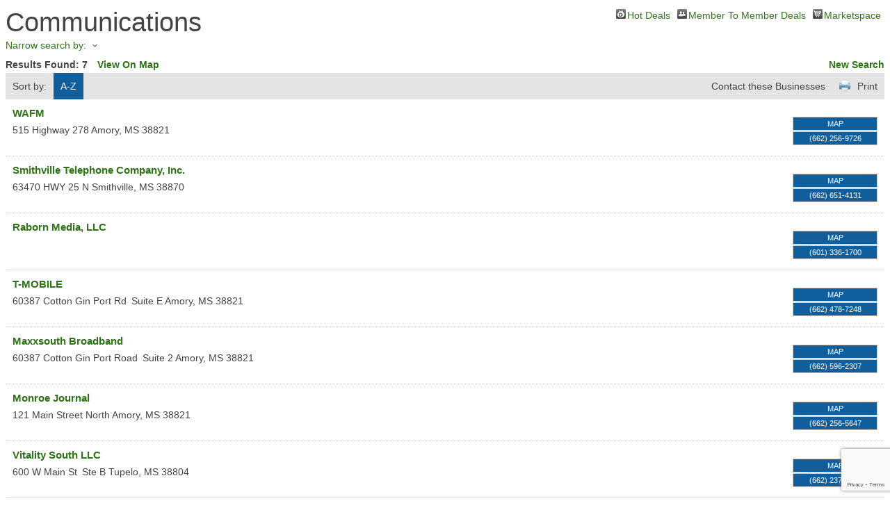

--- FILE ---
content_type: text/html; charset=utf-8
request_url: https://www.google.com/recaptcha/enterprise/anchor?ar=1&k=6LfI_T8rAAAAAMkWHrLP_GfSf3tLy9tKa839wcWa&co=aHR0cHM6Ly9tZW1iZXJzLmdvbW9ucm9lLm9yZzo0NDM.&hl=en&v=PoyoqOPhxBO7pBk68S4YbpHZ&size=invisible&anchor-ms=20000&execute-ms=30000&cb=djm7c0l2s871
body_size: 48834
content:
<!DOCTYPE HTML><html dir="ltr" lang="en"><head><meta http-equiv="Content-Type" content="text/html; charset=UTF-8">
<meta http-equiv="X-UA-Compatible" content="IE=edge">
<title>reCAPTCHA</title>
<style type="text/css">
/* cyrillic-ext */
@font-face {
  font-family: 'Roboto';
  font-style: normal;
  font-weight: 400;
  font-stretch: 100%;
  src: url(//fonts.gstatic.com/s/roboto/v48/KFO7CnqEu92Fr1ME7kSn66aGLdTylUAMa3GUBHMdazTgWw.woff2) format('woff2');
  unicode-range: U+0460-052F, U+1C80-1C8A, U+20B4, U+2DE0-2DFF, U+A640-A69F, U+FE2E-FE2F;
}
/* cyrillic */
@font-face {
  font-family: 'Roboto';
  font-style: normal;
  font-weight: 400;
  font-stretch: 100%;
  src: url(//fonts.gstatic.com/s/roboto/v48/KFO7CnqEu92Fr1ME7kSn66aGLdTylUAMa3iUBHMdazTgWw.woff2) format('woff2');
  unicode-range: U+0301, U+0400-045F, U+0490-0491, U+04B0-04B1, U+2116;
}
/* greek-ext */
@font-face {
  font-family: 'Roboto';
  font-style: normal;
  font-weight: 400;
  font-stretch: 100%;
  src: url(//fonts.gstatic.com/s/roboto/v48/KFO7CnqEu92Fr1ME7kSn66aGLdTylUAMa3CUBHMdazTgWw.woff2) format('woff2');
  unicode-range: U+1F00-1FFF;
}
/* greek */
@font-face {
  font-family: 'Roboto';
  font-style: normal;
  font-weight: 400;
  font-stretch: 100%;
  src: url(//fonts.gstatic.com/s/roboto/v48/KFO7CnqEu92Fr1ME7kSn66aGLdTylUAMa3-UBHMdazTgWw.woff2) format('woff2');
  unicode-range: U+0370-0377, U+037A-037F, U+0384-038A, U+038C, U+038E-03A1, U+03A3-03FF;
}
/* math */
@font-face {
  font-family: 'Roboto';
  font-style: normal;
  font-weight: 400;
  font-stretch: 100%;
  src: url(//fonts.gstatic.com/s/roboto/v48/KFO7CnqEu92Fr1ME7kSn66aGLdTylUAMawCUBHMdazTgWw.woff2) format('woff2');
  unicode-range: U+0302-0303, U+0305, U+0307-0308, U+0310, U+0312, U+0315, U+031A, U+0326-0327, U+032C, U+032F-0330, U+0332-0333, U+0338, U+033A, U+0346, U+034D, U+0391-03A1, U+03A3-03A9, U+03B1-03C9, U+03D1, U+03D5-03D6, U+03F0-03F1, U+03F4-03F5, U+2016-2017, U+2034-2038, U+203C, U+2040, U+2043, U+2047, U+2050, U+2057, U+205F, U+2070-2071, U+2074-208E, U+2090-209C, U+20D0-20DC, U+20E1, U+20E5-20EF, U+2100-2112, U+2114-2115, U+2117-2121, U+2123-214F, U+2190, U+2192, U+2194-21AE, U+21B0-21E5, U+21F1-21F2, U+21F4-2211, U+2213-2214, U+2216-22FF, U+2308-230B, U+2310, U+2319, U+231C-2321, U+2336-237A, U+237C, U+2395, U+239B-23B7, U+23D0, U+23DC-23E1, U+2474-2475, U+25AF, U+25B3, U+25B7, U+25BD, U+25C1, U+25CA, U+25CC, U+25FB, U+266D-266F, U+27C0-27FF, U+2900-2AFF, U+2B0E-2B11, U+2B30-2B4C, U+2BFE, U+3030, U+FF5B, U+FF5D, U+1D400-1D7FF, U+1EE00-1EEFF;
}
/* symbols */
@font-face {
  font-family: 'Roboto';
  font-style: normal;
  font-weight: 400;
  font-stretch: 100%;
  src: url(//fonts.gstatic.com/s/roboto/v48/KFO7CnqEu92Fr1ME7kSn66aGLdTylUAMaxKUBHMdazTgWw.woff2) format('woff2');
  unicode-range: U+0001-000C, U+000E-001F, U+007F-009F, U+20DD-20E0, U+20E2-20E4, U+2150-218F, U+2190, U+2192, U+2194-2199, U+21AF, U+21E6-21F0, U+21F3, U+2218-2219, U+2299, U+22C4-22C6, U+2300-243F, U+2440-244A, U+2460-24FF, U+25A0-27BF, U+2800-28FF, U+2921-2922, U+2981, U+29BF, U+29EB, U+2B00-2BFF, U+4DC0-4DFF, U+FFF9-FFFB, U+10140-1018E, U+10190-1019C, U+101A0, U+101D0-101FD, U+102E0-102FB, U+10E60-10E7E, U+1D2C0-1D2D3, U+1D2E0-1D37F, U+1F000-1F0FF, U+1F100-1F1AD, U+1F1E6-1F1FF, U+1F30D-1F30F, U+1F315, U+1F31C, U+1F31E, U+1F320-1F32C, U+1F336, U+1F378, U+1F37D, U+1F382, U+1F393-1F39F, U+1F3A7-1F3A8, U+1F3AC-1F3AF, U+1F3C2, U+1F3C4-1F3C6, U+1F3CA-1F3CE, U+1F3D4-1F3E0, U+1F3ED, U+1F3F1-1F3F3, U+1F3F5-1F3F7, U+1F408, U+1F415, U+1F41F, U+1F426, U+1F43F, U+1F441-1F442, U+1F444, U+1F446-1F449, U+1F44C-1F44E, U+1F453, U+1F46A, U+1F47D, U+1F4A3, U+1F4B0, U+1F4B3, U+1F4B9, U+1F4BB, U+1F4BF, U+1F4C8-1F4CB, U+1F4D6, U+1F4DA, U+1F4DF, U+1F4E3-1F4E6, U+1F4EA-1F4ED, U+1F4F7, U+1F4F9-1F4FB, U+1F4FD-1F4FE, U+1F503, U+1F507-1F50B, U+1F50D, U+1F512-1F513, U+1F53E-1F54A, U+1F54F-1F5FA, U+1F610, U+1F650-1F67F, U+1F687, U+1F68D, U+1F691, U+1F694, U+1F698, U+1F6AD, U+1F6B2, U+1F6B9-1F6BA, U+1F6BC, U+1F6C6-1F6CF, U+1F6D3-1F6D7, U+1F6E0-1F6EA, U+1F6F0-1F6F3, U+1F6F7-1F6FC, U+1F700-1F7FF, U+1F800-1F80B, U+1F810-1F847, U+1F850-1F859, U+1F860-1F887, U+1F890-1F8AD, U+1F8B0-1F8BB, U+1F8C0-1F8C1, U+1F900-1F90B, U+1F93B, U+1F946, U+1F984, U+1F996, U+1F9E9, U+1FA00-1FA6F, U+1FA70-1FA7C, U+1FA80-1FA89, U+1FA8F-1FAC6, U+1FACE-1FADC, U+1FADF-1FAE9, U+1FAF0-1FAF8, U+1FB00-1FBFF;
}
/* vietnamese */
@font-face {
  font-family: 'Roboto';
  font-style: normal;
  font-weight: 400;
  font-stretch: 100%;
  src: url(//fonts.gstatic.com/s/roboto/v48/KFO7CnqEu92Fr1ME7kSn66aGLdTylUAMa3OUBHMdazTgWw.woff2) format('woff2');
  unicode-range: U+0102-0103, U+0110-0111, U+0128-0129, U+0168-0169, U+01A0-01A1, U+01AF-01B0, U+0300-0301, U+0303-0304, U+0308-0309, U+0323, U+0329, U+1EA0-1EF9, U+20AB;
}
/* latin-ext */
@font-face {
  font-family: 'Roboto';
  font-style: normal;
  font-weight: 400;
  font-stretch: 100%;
  src: url(//fonts.gstatic.com/s/roboto/v48/KFO7CnqEu92Fr1ME7kSn66aGLdTylUAMa3KUBHMdazTgWw.woff2) format('woff2');
  unicode-range: U+0100-02BA, U+02BD-02C5, U+02C7-02CC, U+02CE-02D7, U+02DD-02FF, U+0304, U+0308, U+0329, U+1D00-1DBF, U+1E00-1E9F, U+1EF2-1EFF, U+2020, U+20A0-20AB, U+20AD-20C0, U+2113, U+2C60-2C7F, U+A720-A7FF;
}
/* latin */
@font-face {
  font-family: 'Roboto';
  font-style: normal;
  font-weight: 400;
  font-stretch: 100%;
  src: url(//fonts.gstatic.com/s/roboto/v48/KFO7CnqEu92Fr1ME7kSn66aGLdTylUAMa3yUBHMdazQ.woff2) format('woff2');
  unicode-range: U+0000-00FF, U+0131, U+0152-0153, U+02BB-02BC, U+02C6, U+02DA, U+02DC, U+0304, U+0308, U+0329, U+2000-206F, U+20AC, U+2122, U+2191, U+2193, U+2212, U+2215, U+FEFF, U+FFFD;
}
/* cyrillic-ext */
@font-face {
  font-family: 'Roboto';
  font-style: normal;
  font-weight: 500;
  font-stretch: 100%;
  src: url(//fonts.gstatic.com/s/roboto/v48/KFO7CnqEu92Fr1ME7kSn66aGLdTylUAMa3GUBHMdazTgWw.woff2) format('woff2');
  unicode-range: U+0460-052F, U+1C80-1C8A, U+20B4, U+2DE0-2DFF, U+A640-A69F, U+FE2E-FE2F;
}
/* cyrillic */
@font-face {
  font-family: 'Roboto';
  font-style: normal;
  font-weight: 500;
  font-stretch: 100%;
  src: url(//fonts.gstatic.com/s/roboto/v48/KFO7CnqEu92Fr1ME7kSn66aGLdTylUAMa3iUBHMdazTgWw.woff2) format('woff2');
  unicode-range: U+0301, U+0400-045F, U+0490-0491, U+04B0-04B1, U+2116;
}
/* greek-ext */
@font-face {
  font-family: 'Roboto';
  font-style: normal;
  font-weight: 500;
  font-stretch: 100%;
  src: url(//fonts.gstatic.com/s/roboto/v48/KFO7CnqEu92Fr1ME7kSn66aGLdTylUAMa3CUBHMdazTgWw.woff2) format('woff2');
  unicode-range: U+1F00-1FFF;
}
/* greek */
@font-face {
  font-family: 'Roboto';
  font-style: normal;
  font-weight: 500;
  font-stretch: 100%;
  src: url(//fonts.gstatic.com/s/roboto/v48/KFO7CnqEu92Fr1ME7kSn66aGLdTylUAMa3-UBHMdazTgWw.woff2) format('woff2');
  unicode-range: U+0370-0377, U+037A-037F, U+0384-038A, U+038C, U+038E-03A1, U+03A3-03FF;
}
/* math */
@font-face {
  font-family: 'Roboto';
  font-style: normal;
  font-weight: 500;
  font-stretch: 100%;
  src: url(//fonts.gstatic.com/s/roboto/v48/KFO7CnqEu92Fr1ME7kSn66aGLdTylUAMawCUBHMdazTgWw.woff2) format('woff2');
  unicode-range: U+0302-0303, U+0305, U+0307-0308, U+0310, U+0312, U+0315, U+031A, U+0326-0327, U+032C, U+032F-0330, U+0332-0333, U+0338, U+033A, U+0346, U+034D, U+0391-03A1, U+03A3-03A9, U+03B1-03C9, U+03D1, U+03D5-03D6, U+03F0-03F1, U+03F4-03F5, U+2016-2017, U+2034-2038, U+203C, U+2040, U+2043, U+2047, U+2050, U+2057, U+205F, U+2070-2071, U+2074-208E, U+2090-209C, U+20D0-20DC, U+20E1, U+20E5-20EF, U+2100-2112, U+2114-2115, U+2117-2121, U+2123-214F, U+2190, U+2192, U+2194-21AE, U+21B0-21E5, U+21F1-21F2, U+21F4-2211, U+2213-2214, U+2216-22FF, U+2308-230B, U+2310, U+2319, U+231C-2321, U+2336-237A, U+237C, U+2395, U+239B-23B7, U+23D0, U+23DC-23E1, U+2474-2475, U+25AF, U+25B3, U+25B7, U+25BD, U+25C1, U+25CA, U+25CC, U+25FB, U+266D-266F, U+27C0-27FF, U+2900-2AFF, U+2B0E-2B11, U+2B30-2B4C, U+2BFE, U+3030, U+FF5B, U+FF5D, U+1D400-1D7FF, U+1EE00-1EEFF;
}
/* symbols */
@font-face {
  font-family: 'Roboto';
  font-style: normal;
  font-weight: 500;
  font-stretch: 100%;
  src: url(//fonts.gstatic.com/s/roboto/v48/KFO7CnqEu92Fr1ME7kSn66aGLdTylUAMaxKUBHMdazTgWw.woff2) format('woff2');
  unicode-range: U+0001-000C, U+000E-001F, U+007F-009F, U+20DD-20E0, U+20E2-20E4, U+2150-218F, U+2190, U+2192, U+2194-2199, U+21AF, U+21E6-21F0, U+21F3, U+2218-2219, U+2299, U+22C4-22C6, U+2300-243F, U+2440-244A, U+2460-24FF, U+25A0-27BF, U+2800-28FF, U+2921-2922, U+2981, U+29BF, U+29EB, U+2B00-2BFF, U+4DC0-4DFF, U+FFF9-FFFB, U+10140-1018E, U+10190-1019C, U+101A0, U+101D0-101FD, U+102E0-102FB, U+10E60-10E7E, U+1D2C0-1D2D3, U+1D2E0-1D37F, U+1F000-1F0FF, U+1F100-1F1AD, U+1F1E6-1F1FF, U+1F30D-1F30F, U+1F315, U+1F31C, U+1F31E, U+1F320-1F32C, U+1F336, U+1F378, U+1F37D, U+1F382, U+1F393-1F39F, U+1F3A7-1F3A8, U+1F3AC-1F3AF, U+1F3C2, U+1F3C4-1F3C6, U+1F3CA-1F3CE, U+1F3D4-1F3E0, U+1F3ED, U+1F3F1-1F3F3, U+1F3F5-1F3F7, U+1F408, U+1F415, U+1F41F, U+1F426, U+1F43F, U+1F441-1F442, U+1F444, U+1F446-1F449, U+1F44C-1F44E, U+1F453, U+1F46A, U+1F47D, U+1F4A3, U+1F4B0, U+1F4B3, U+1F4B9, U+1F4BB, U+1F4BF, U+1F4C8-1F4CB, U+1F4D6, U+1F4DA, U+1F4DF, U+1F4E3-1F4E6, U+1F4EA-1F4ED, U+1F4F7, U+1F4F9-1F4FB, U+1F4FD-1F4FE, U+1F503, U+1F507-1F50B, U+1F50D, U+1F512-1F513, U+1F53E-1F54A, U+1F54F-1F5FA, U+1F610, U+1F650-1F67F, U+1F687, U+1F68D, U+1F691, U+1F694, U+1F698, U+1F6AD, U+1F6B2, U+1F6B9-1F6BA, U+1F6BC, U+1F6C6-1F6CF, U+1F6D3-1F6D7, U+1F6E0-1F6EA, U+1F6F0-1F6F3, U+1F6F7-1F6FC, U+1F700-1F7FF, U+1F800-1F80B, U+1F810-1F847, U+1F850-1F859, U+1F860-1F887, U+1F890-1F8AD, U+1F8B0-1F8BB, U+1F8C0-1F8C1, U+1F900-1F90B, U+1F93B, U+1F946, U+1F984, U+1F996, U+1F9E9, U+1FA00-1FA6F, U+1FA70-1FA7C, U+1FA80-1FA89, U+1FA8F-1FAC6, U+1FACE-1FADC, U+1FADF-1FAE9, U+1FAF0-1FAF8, U+1FB00-1FBFF;
}
/* vietnamese */
@font-face {
  font-family: 'Roboto';
  font-style: normal;
  font-weight: 500;
  font-stretch: 100%;
  src: url(//fonts.gstatic.com/s/roboto/v48/KFO7CnqEu92Fr1ME7kSn66aGLdTylUAMa3OUBHMdazTgWw.woff2) format('woff2');
  unicode-range: U+0102-0103, U+0110-0111, U+0128-0129, U+0168-0169, U+01A0-01A1, U+01AF-01B0, U+0300-0301, U+0303-0304, U+0308-0309, U+0323, U+0329, U+1EA0-1EF9, U+20AB;
}
/* latin-ext */
@font-face {
  font-family: 'Roboto';
  font-style: normal;
  font-weight: 500;
  font-stretch: 100%;
  src: url(//fonts.gstatic.com/s/roboto/v48/KFO7CnqEu92Fr1ME7kSn66aGLdTylUAMa3KUBHMdazTgWw.woff2) format('woff2');
  unicode-range: U+0100-02BA, U+02BD-02C5, U+02C7-02CC, U+02CE-02D7, U+02DD-02FF, U+0304, U+0308, U+0329, U+1D00-1DBF, U+1E00-1E9F, U+1EF2-1EFF, U+2020, U+20A0-20AB, U+20AD-20C0, U+2113, U+2C60-2C7F, U+A720-A7FF;
}
/* latin */
@font-face {
  font-family: 'Roboto';
  font-style: normal;
  font-weight: 500;
  font-stretch: 100%;
  src: url(//fonts.gstatic.com/s/roboto/v48/KFO7CnqEu92Fr1ME7kSn66aGLdTylUAMa3yUBHMdazQ.woff2) format('woff2');
  unicode-range: U+0000-00FF, U+0131, U+0152-0153, U+02BB-02BC, U+02C6, U+02DA, U+02DC, U+0304, U+0308, U+0329, U+2000-206F, U+20AC, U+2122, U+2191, U+2193, U+2212, U+2215, U+FEFF, U+FFFD;
}
/* cyrillic-ext */
@font-face {
  font-family: 'Roboto';
  font-style: normal;
  font-weight: 900;
  font-stretch: 100%;
  src: url(//fonts.gstatic.com/s/roboto/v48/KFO7CnqEu92Fr1ME7kSn66aGLdTylUAMa3GUBHMdazTgWw.woff2) format('woff2');
  unicode-range: U+0460-052F, U+1C80-1C8A, U+20B4, U+2DE0-2DFF, U+A640-A69F, U+FE2E-FE2F;
}
/* cyrillic */
@font-face {
  font-family: 'Roboto';
  font-style: normal;
  font-weight: 900;
  font-stretch: 100%;
  src: url(//fonts.gstatic.com/s/roboto/v48/KFO7CnqEu92Fr1ME7kSn66aGLdTylUAMa3iUBHMdazTgWw.woff2) format('woff2');
  unicode-range: U+0301, U+0400-045F, U+0490-0491, U+04B0-04B1, U+2116;
}
/* greek-ext */
@font-face {
  font-family: 'Roboto';
  font-style: normal;
  font-weight: 900;
  font-stretch: 100%;
  src: url(//fonts.gstatic.com/s/roboto/v48/KFO7CnqEu92Fr1ME7kSn66aGLdTylUAMa3CUBHMdazTgWw.woff2) format('woff2');
  unicode-range: U+1F00-1FFF;
}
/* greek */
@font-face {
  font-family: 'Roboto';
  font-style: normal;
  font-weight: 900;
  font-stretch: 100%;
  src: url(//fonts.gstatic.com/s/roboto/v48/KFO7CnqEu92Fr1ME7kSn66aGLdTylUAMa3-UBHMdazTgWw.woff2) format('woff2');
  unicode-range: U+0370-0377, U+037A-037F, U+0384-038A, U+038C, U+038E-03A1, U+03A3-03FF;
}
/* math */
@font-face {
  font-family: 'Roboto';
  font-style: normal;
  font-weight: 900;
  font-stretch: 100%;
  src: url(//fonts.gstatic.com/s/roboto/v48/KFO7CnqEu92Fr1ME7kSn66aGLdTylUAMawCUBHMdazTgWw.woff2) format('woff2');
  unicode-range: U+0302-0303, U+0305, U+0307-0308, U+0310, U+0312, U+0315, U+031A, U+0326-0327, U+032C, U+032F-0330, U+0332-0333, U+0338, U+033A, U+0346, U+034D, U+0391-03A1, U+03A3-03A9, U+03B1-03C9, U+03D1, U+03D5-03D6, U+03F0-03F1, U+03F4-03F5, U+2016-2017, U+2034-2038, U+203C, U+2040, U+2043, U+2047, U+2050, U+2057, U+205F, U+2070-2071, U+2074-208E, U+2090-209C, U+20D0-20DC, U+20E1, U+20E5-20EF, U+2100-2112, U+2114-2115, U+2117-2121, U+2123-214F, U+2190, U+2192, U+2194-21AE, U+21B0-21E5, U+21F1-21F2, U+21F4-2211, U+2213-2214, U+2216-22FF, U+2308-230B, U+2310, U+2319, U+231C-2321, U+2336-237A, U+237C, U+2395, U+239B-23B7, U+23D0, U+23DC-23E1, U+2474-2475, U+25AF, U+25B3, U+25B7, U+25BD, U+25C1, U+25CA, U+25CC, U+25FB, U+266D-266F, U+27C0-27FF, U+2900-2AFF, U+2B0E-2B11, U+2B30-2B4C, U+2BFE, U+3030, U+FF5B, U+FF5D, U+1D400-1D7FF, U+1EE00-1EEFF;
}
/* symbols */
@font-face {
  font-family: 'Roboto';
  font-style: normal;
  font-weight: 900;
  font-stretch: 100%;
  src: url(//fonts.gstatic.com/s/roboto/v48/KFO7CnqEu92Fr1ME7kSn66aGLdTylUAMaxKUBHMdazTgWw.woff2) format('woff2');
  unicode-range: U+0001-000C, U+000E-001F, U+007F-009F, U+20DD-20E0, U+20E2-20E4, U+2150-218F, U+2190, U+2192, U+2194-2199, U+21AF, U+21E6-21F0, U+21F3, U+2218-2219, U+2299, U+22C4-22C6, U+2300-243F, U+2440-244A, U+2460-24FF, U+25A0-27BF, U+2800-28FF, U+2921-2922, U+2981, U+29BF, U+29EB, U+2B00-2BFF, U+4DC0-4DFF, U+FFF9-FFFB, U+10140-1018E, U+10190-1019C, U+101A0, U+101D0-101FD, U+102E0-102FB, U+10E60-10E7E, U+1D2C0-1D2D3, U+1D2E0-1D37F, U+1F000-1F0FF, U+1F100-1F1AD, U+1F1E6-1F1FF, U+1F30D-1F30F, U+1F315, U+1F31C, U+1F31E, U+1F320-1F32C, U+1F336, U+1F378, U+1F37D, U+1F382, U+1F393-1F39F, U+1F3A7-1F3A8, U+1F3AC-1F3AF, U+1F3C2, U+1F3C4-1F3C6, U+1F3CA-1F3CE, U+1F3D4-1F3E0, U+1F3ED, U+1F3F1-1F3F3, U+1F3F5-1F3F7, U+1F408, U+1F415, U+1F41F, U+1F426, U+1F43F, U+1F441-1F442, U+1F444, U+1F446-1F449, U+1F44C-1F44E, U+1F453, U+1F46A, U+1F47D, U+1F4A3, U+1F4B0, U+1F4B3, U+1F4B9, U+1F4BB, U+1F4BF, U+1F4C8-1F4CB, U+1F4D6, U+1F4DA, U+1F4DF, U+1F4E3-1F4E6, U+1F4EA-1F4ED, U+1F4F7, U+1F4F9-1F4FB, U+1F4FD-1F4FE, U+1F503, U+1F507-1F50B, U+1F50D, U+1F512-1F513, U+1F53E-1F54A, U+1F54F-1F5FA, U+1F610, U+1F650-1F67F, U+1F687, U+1F68D, U+1F691, U+1F694, U+1F698, U+1F6AD, U+1F6B2, U+1F6B9-1F6BA, U+1F6BC, U+1F6C6-1F6CF, U+1F6D3-1F6D7, U+1F6E0-1F6EA, U+1F6F0-1F6F3, U+1F6F7-1F6FC, U+1F700-1F7FF, U+1F800-1F80B, U+1F810-1F847, U+1F850-1F859, U+1F860-1F887, U+1F890-1F8AD, U+1F8B0-1F8BB, U+1F8C0-1F8C1, U+1F900-1F90B, U+1F93B, U+1F946, U+1F984, U+1F996, U+1F9E9, U+1FA00-1FA6F, U+1FA70-1FA7C, U+1FA80-1FA89, U+1FA8F-1FAC6, U+1FACE-1FADC, U+1FADF-1FAE9, U+1FAF0-1FAF8, U+1FB00-1FBFF;
}
/* vietnamese */
@font-face {
  font-family: 'Roboto';
  font-style: normal;
  font-weight: 900;
  font-stretch: 100%;
  src: url(//fonts.gstatic.com/s/roboto/v48/KFO7CnqEu92Fr1ME7kSn66aGLdTylUAMa3OUBHMdazTgWw.woff2) format('woff2');
  unicode-range: U+0102-0103, U+0110-0111, U+0128-0129, U+0168-0169, U+01A0-01A1, U+01AF-01B0, U+0300-0301, U+0303-0304, U+0308-0309, U+0323, U+0329, U+1EA0-1EF9, U+20AB;
}
/* latin-ext */
@font-face {
  font-family: 'Roboto';
  font-style: normal;
  font-weight: 900;
  font-stretch: 100%;
  src: url(//fonts.gstatic.com/s/roboto/v48/KFO7CnqEu92Fr1ME7kSn66aGLdTylUAMa3KUBHMdazTgWw.woff2) format('woff2');
  unicode-range: U+0100-02BA, U+02BD-02C5, U+02C7-02CC, U+02CE-02D7, U+02DD-02FF, U+0304, U+0308, U+0329, U+1D00-1DBF, U+1E00-1E9F, U+1EF2-1EFF, U+2020, U+20A0-20AB, U+20AD-20C0, U+2113, U+2C60-2C7F, U+A720-A7FF;
}
/* latin */
@font-face {
  font-family: 'Roboto';
  font-style: normal;
  font-weight: 900;
  font-stretch: 100%;
  src: url(//fonts.gstatic.com/s/roboto/v48/KFO7CnqEu92Fr1ME7kSn66aGLdTylUAMa3yUBHMdazQ.woff2) format('woff2');
  unicode-range: U+0000-00FF, U+0131, U+0152-0153, U+02BB-02BC, U+02C6, U+02DA, U+02DC, U+0304, U+0308, U+0329, U+2000-206F, U+20AC, U+2122, U+2191, U+2193, U+2212, U+2215, U+FEFF, U+FFFD;
}

</style>
<link rel="stylesheet" type="text/css" href="https://www.gstatic.com/recaptcha/releases/PoyoqOPhxBO7pBk68S4YbpHZ/styles__ltr.css">
<script nonce="dgrwMkNzSaTM5GuaOBt4sA" type="text/javascript">window['__recaptcha_api'] = 'https://www.google.com/recaptcha/enterprise/';</script>
<script type="text/javascript" src="https://www.gstatic.com/recaptcha/releases/PoyoqOPhxBO7pBk68S4YbpHZ/recaptcha__en.js" nonce="dgrwMkNzSaTM5GuaOBt4sA">
      
    </script></head>
<body><div id="rc-anchor-alert" class="rc-anchor-alert"></div>
<input type="hidden" id="recaptcha-token" value="[base64]">
<script type="text/javascript" nonce="dgrwMkNzSaTM5GuaOBt4sA">
      recaptcha.anchor.Main.init("[\x22ainput\x22,[\x22bgdata\x22,\x22\x22,\[base64]/[base64]/bmV3IFpbdF0obVswXSk6Sz09Mj9uZXcgWlt0XShtWzBdLG1bMV0pOks9PTM/bmV3IFpbdF0obVswXSxtWzFdLG1bMl0pOks9PTQ/[base64]/[base64]/[base64]/[base64]/[base64]/[base64]/[base64]/[base64]/[base64]/[base64]/[base64]/[base64]/[base64]/[base64]\\u003d\\u003d\x22,\[base64]\\u003d\\u003d\x22,\x22HyrCmWlqeMK0fMOpLijCvMODw7dTD0/DoFomZcKjw7HDisKqJcO4N8OqCcKuw6XCkl/DoBzDssKEaMKpwqlowoPDkRhmbUDDrQXCoF5Zbkttwr3DvkLCrMOYBSfCkMKdcMKFXMKEVXvChcKpwoDDqcKmASzClGzDvm8Kw43ChcKNw4LClMKEwqJsTSLCh8KiwrhLHcOSw6/DsTfDvsOowrrDtVZ+c8OGwpEzBMK2wpDCvktNCF/[base64]/DulAbw5JzZ2cOw55lwpIVw4QjKcKgdTHDqcO1RAHDhG3CqArDmcKQVCgNw5PChMOAaQDDgcKMScKTwqIYUMOjw705eH9jVysCwpHCt8OhR8K5w6bDrMOsYcOJw5ZKM8OXLWbCvW/[base64]/Dy/CjsKOAsKqw4rDuhTCkCfDscOOHQwywrvDuMOvdj0bw45BwrEpIMOUwrJGPcKPwoPDoxDCvRAzEMK+w7/Coxtzw7/Crhhfw5NFw4kiw7YtDHbDjxXCoETDhcOHWcOdD8Kyw4zCv8KxwrEJwrPDscK2L8OXw5hRw7lCUTsYMgQ0wqDCg8KcDCLDlcKYWcKKM8KcC0rCqcOxwpLDoVQsexDDtMKKUcOYwp04TBDDgVpvwpTDuSjCol/DssOKQcOpdkLDlQPCuQ3DhcO9w6LCscOHwrDDqjk5wqnDrsKFLsO3w49JU8KKYsKrw60VAMKNwqlVacKcw73CoCcUKivCr8O2YBFDw7NZw5HCl8KhM8KdwrhHw6LCs8OeF3chM8KHC8Ofwr/CqVLCrsKgw7TCssO5OsOGwozDvcKNCifCmMKqFcODwro5Fx08GMOPw5xeHcOuwoPCgS7Dl8KeeQrDinzDgsKoEcKyw4jDmMKyw4Unw6Ebw6MJw4wRwpXDj31Ww7/[base64]/CtyIqw6o4woDCjGrDixVlRyFGKcOWw67Dr8OWL8K0ScOlYcOBagdwZhVNEsKvwpQ3dBDDncKWwpDCplcOw4HCl30XB8KjQQLDucK5w63DmMOjZDlJOcK2X0PCvDYzw6fCscKoAcOLw4/DtiTDpSTDl1/[base64]/DtsKww4JARHHDmsKRw6HDicOYw5dVEHDCsRPCnMKrYmJXBcO/[base64]/DhkrDsMKvw71VKcOmMMK5w4Rhb23Cs2IAUcOYwrUFwrbDj1bDtU3DjcOAwrXDrWbCkcKjw7rDkcKHZWhtIMKnwqzCmcOBZkLDtFXCl8KZfXrCncKCeMOPwpHDlVDDv8Oew4XCuyFew4otw6rCpsOewp/Ck3JtRjzDvkjDhcKDAMKyEiBvHDoYXMK8wq1VwpPCmlMkw6FuwrJUHERfw7oGJinCt0rDoDNBwppEw7jCi8KFdcKRHCwiwpTCi8OKAzJywo4cw5ZfXQLDncOww7c+W8Oxwq/Dnhp1E8O9wp7DkGdzw79JJcOPenXCpE/CscOnw7Bmw5zCvcKJwrTCucKRUn7DosKBwp4vGsO/w4/[base64]/DmH0ESRvDhlnDlQBQwovDuMKyahzDkDMcLMKtwozDnEHDocOcwrEHwotCLmwCDlJwwonCpcKnwrJpHkPDu0DDoMKzw6fCinfCq8OufDDCksKuYMObFsK8wrrCq1LCnMK6w4HCtyXDvMOfw57Dr8KHw4pKw5MLRcOuDgHDmcKcwoDCo0nCksOsw4HDtAc2HsOtwq/DmwXDuSPCucKUABTDggrCocKKRnfCvgdtecK1w5fDgw5rLz3DssKVwqcOFERvwrTDmTPCkVpbOnNQw6PCkQIVTmhvCyrChANVw47DpQ/ChDbDgsOjwqTDun9hwpxWcMKsw5XDk8KPwqXDomkzw7J2w4/DjMK6JU5fw5fDqMOwwqfDhDLCqsOIfCRmwp0gaktPwprDsi8Wwr0Fw5opSsKLRVs5w6hHK8OBw60/LcKuwpXDmsOawo4xw4HChcOPAMK0w7zDp8OQF8KIS8Kcw7gTwoTDoRFYE1jCpCMOBzjCicKHwrTDuMOtwoPCkMOvwq/CjXpQw7HDpMKZw5vDvWJUB8OhJRMQZyrDozHDgUTCj8KgVsOgOyIQDcOJw5hRUcOQDMOowr4YIsKWwpzDjsK4wqUuZ0wJVEkIwp/Dog0sHcKrYHnDj8OHFnDDunLCqsO2w6d8w5zDn8OUw7YgVcOUw48/wrzCg2PCkMOjwoIyZ8OlOkXDtcOQSxtowqBKQGvDk8Kww6nClsO4wq4HUsKMJSUNw4kxwrNmw7bDp2EJGcOtw43DnMOPwrjChsORwq3Djh00woDCisODw6lkE8Kqwqtgw5HDqCbCvMK9wo7CiFQ/w6xhwprCgAzCkMKIwr5iUMOQwpbDlMOILAnCqR9hwrrDpzJnUMKdwrZcexrDkcKldj3CssKnecKEDsKWH8K+enfCoMOlw5zCgsK1w4fCvBNDw6Btwo1Mwp8OcsKtwrkKDEzCosOgTm/[base64]/[base64]/CucOrwrzCvcONw7gqW27CnndCBkRkw4EnLsOAwqAIwrYTwp3CpMKhY8OGGhLCg3rDmWDCqMOcT3k6w4jCh8OgU33DnlcowrXCq8O6w4/DqFlNwqc0Gk7CvsOnwp5bwr5ywp8jwpDCqB3Dm8O/[base64]/DmBU6w5k4wo3CumcDwp/CvMKiwrDDrXjCgEnDtjnCqFwZw7HDglERNMOwAzPDl8OxL8KEw7HCkwIXQcO9GUHCuX3DoxEnw5Z0w4nChx7DsArDn1XCmkxRRsO6BsKWA8OtWnLCkcOOwrZDw57DtsOdwp/Do8KqwpTCmcObwqnDsMOpwpk2bklsT3PCosKYME5ewrgUwroHwrbCmS/ChsOiH3PCtgfCtVPClDNCaTbDnQ9dbj00w4Yiw5weLy/DrcOAw6vDsMOQPDpew6NeMsKBw6AzwqQDdsK4w6LDmRkEw4lewozDsyh3w5srwrLDrRXDnmrCscO1w4jCpMKKOcObwoLDv191wr8dwqlHwpMQf8OHw7wTVkZ3VB/CkH/CpsOTw6fChAXDm8KSGCzDkcKkw57CksKXw5vCv8KFw7I0woIIw6gXSyNew7Exwp4CwoDDiDDCoFFnDQ9RwrbDuD0qw6jDisK7w7zDmR4gG8KBw5ZfwqnCp8KtfMOCFCDCqRbCgn/Cqgchw7ZTwpzDl2dIacOsKsKWZMK2wrlTFzlhCTHDjcOVeGIrwqPCnmfCtgDCmsOmQMOpwq82wopfw5UYw53CijrCnQZrY0Y8XyTDhRbDsDzDujlxPcOMwqh/wrnDnV3CksKRw6HDo8KsPWvCosKNwp93woHCp8KYwpopW8KUfsO2wozCmcOSwoR5wpE9AsKswr/CosKGA8K9w582C8Ouw4peVGfCvhnDgcOyQ8OQRcO7wrTDtz4JU8O6S8OVwo1jw4UFw5Fww7VaAsO/QW3CmmRBw4wsHXhnK0nCk8KEwqUedsOHwr7DpsOTw4xiVyFrKsOJw4R9w7J9Ci8fT2jCo8KjF1zDpsOGw7wEFBjDhMKow6nCgEHDjCHDr8KnRmPDlhkFaHnDrMO9wp/CgMKuYcOCJ0Bywpslw6/ClcK0w5TDlS8TWVx/RT1aw5xvwqocw5EGeMKZwo4jwpYMwoXClMOzHsKfDB9uRSLDvsKiw5UPUcKBw78oSMOvw6BWOcKHUMOZdsO3BMK6wr/DgCLCucKiW357csODw58gwoDCsEpEfMKywqFQFzvCmygNJAFQZR/DlcOsw4jCtCDCn8KXw4ZCw54awrByNMOnwrAhw6Agw6nDiV15K8K2w5UZw5clwpPClUEva3PClcO2Ww9Lw5LCr8OJwoTCkXfDuMK6MkYtOkgwwoQdwoXDqD/Cln9EwpBvVCLDmMKdNMOubcO/w6PCtMKTwoHDgTPCgUdKw7LDlMOLw7hCWcOpa0DCk8OSDFbCoBkNw5EPwr91DyPDpCpnw4LChsOpwqlxw7p5wr3Cr0Q0TMK5wp4/[base64]/[base64]/[base64]/C8KywrBQwrQbXsKbcMKhW8Okw4AIel7CicOZw4vDqAZ0Uk7DnMKuZMKDwqJ7NcOnw5PDgMKYw4fCl8KiwpzDqEvCucKuGMKABcKYBsOQwpY3EMOUwrgEw7VXw7UUUknDk8KSTcOFEg/[base64]/[base64]/woPCrxQ4wqBpKQTDj8Kjw7rCiMOVF2VaW2wRwpXCgsOoHU/DvBwMw6PCpW1xwo7DtsOxYHXCvgTClFHCqwzCt8KWbcKgwrsoBcKIXcObw6UUSMKIwoZjTcK4wrIkWDbDucOrY8Kkw61+wqRtKcKJwpjDp8OfwrvCjMODWgYsSHdrwpc7UHrCkGVFw6bCkzsFa2/[base64]/wqBWCBAyX8KUw4EAwocMTlocJic3TMO2w4goeg8WCCzCp8OkfMOUworDkx3Dq8K/RWbDqRHClUJ4fsO0w6kSw7rCucKDwpF5w7pXw6UwDUYJLXwINWfCr8KyaMKvBTYCNsKnwqs/csKqwrRpaMKPMQpjwqNzIMKbwqfCp8OJQjVlwrpKw6PCpT/[base64]/dcO4wqJ8SzZTbGN+w4kmKTbDokl9wonCu0PDjsK2eQrCv8Kow5XDgsOmwrg0woN6Bj0/GSsnCcOew40DSVcKwrBWW8KpwpHDssOjcTzDpMKLw5pCLAzClD8swp5VwoVHL8K7wqnCrhU6T8Ofw5URwrbDiBrDisOlP8KDMcOuNU/[base64]/CrBJeW0ExDsOHw43CtsO2w6dtekcGw7skPSjCmHhCbm8/[base64]/DssKNwrgTdFbCjUQKPMKuNsOywq7DlizChFvDm8OOdsK5w6LCuMO/[base64]/CjXzCkCsKeGsFw5J2DH/[base64]/ChmZgS8OCwoPCucOhwpfClcKjwo7DnEFaw4A5CDDDisOIw5ZBVsKoQ3M2w7UvesKlwrPCqklKwoDCnVTCg8OSw501SzjDuMKQwrYKeTfDiMOoB8OAQMOjw7MSw7IaAzLCgsK4LMOMZcOudmLCsHEMw5LDqMO/L23DtmLCsiQcw5fCoy4Re8OBPsOKw6XDin8wwp/Dp2bDqHrChXPDqFjClSvDnMK1wrkjXcKzUiHDuHLCncOEQ8O1fEHDvQDCjkTDrCLCosOcOnNJwrMGwqzCvMKlwrfDoEnCkcKmw7LCicOWJC/Cu3zCvMOIOMK6LMOKXMKQI8KGwrPDv8KCw5tFTxrClAvCocKeV8KMw73Do8OaG2l+RMOyw7YbQFwUw59tGA3Dm8OuEcKxw5ofecKiwr92w5PDvMOJw7jDr8Osw6PCs8KgWx/CoxsNw7XDqV/DrSbCicKWLMKTw4dsCsO1w5d1UsKcw4IsUiMVw6hFw7DClsKmwq/DpsO7SxItY8OswqPCpX/CqMOWXsKywonDrcO5w5PCvjfDtsK+wq1GO8KIXF8XN8O/LEHDp1UTe8OGH8K/wpteOcO4wqfCijwvJlECw5YzwqTDkMOzwojDvcKCWl4VE8KCwqMAwqPClQRHXsK6w4fCrsOtIWxCOMOFwppewp/DjcOONB/Cvh/ChsKUw7Bcw4rDrcK/RMKvEwnDn8OGMnHDisOowrXChMKcw6lfw5XCg8KdEMKsSsKiYHrDmsKMLsKwwpU8WQxdw7jDpsOzClgRDsOww5sUwpvCgcOYHMO/w60Xw5UMbA9tw7hPwrpAGjxmw7w8worCk8KgwqDClsOFKETDvVXDg8OQw4s7w5UMw5kYw64Awrlcw7HCqcOVW8KgVcOwflwvwqDDqMK9w57DucK4wpBXwp7Cv8OTamYxLMKCesONM21Zwr/DpMOcAsOSUmo+w5DCo0bCnWZDKcK1ZhZNwp/CmMKow6zDjwBbwrkewp7DnlHCqwTCpcOrwq7Ckj9CYMOvw7nCuFPDgDIpw7JawrTDkcOmPDptw5gewpXDs8Oaw7xZIGrDvcKaKcOPEMK5UE8hSyAwGMOkw7oGKQLCrsKrZcKrXsKwwp7CosO5wqQ3E8OOD8KGE0NMU8KBfcKCSMKiw5JKTMOzwpTCucOeflLClm/DrMKvScKrw5cTw4DDrsOQw5zCv8KMN2nDiMO2I0vCh8KNw7jCk8OHSzPCo8Owd8K/w6gzw7vCqcK/T0XCtXVgQcOIwqvCiDnCkzB0UHrDosOyRGzCv3rCkMOuCylhSGLDpgXCmMKRfw3DtFbDtcKsXcObw5Acw6nDocOLw4tcwq3DrUthwqjCpzXClAHDkcOsw608bTTCm8KSw7bCgTXDiMO8DcKZwrZLEsOaPzLCusKWw4/Cr0nDnQBMwqdNKmkUakcJwr86wrjComUOHMK7wotDccKywrLCl8O0wr7DgDNOwrsIw4gPw7VPczvDhAkbIMKqw47DuibDsyBOI2HCmMO/KcOgw4TDonjCt3x6w4wMw73CnzbDsyDCvMOWD8ONw4o5JgDCscOtFMK/QMKjc8O4UMOfP8Kzw73Cq3Nqw6NLY20HwqZSwpE+FEgHGsKmBcOTw7/Dv8KaF03CkxZLTz/DjUjCr1TCvcKfT8KZSHTDpAFZTMKmwpfDhcOAw7s3UAZ4wpUZSj/ChnU2wqxZw692wpDCsn/[base64]/Cy8PJToYOsKuw4F+wqdUMxfDo0Jhw4/ChApzwqnCtB3CssOLdy5qwqgzQl0Ww4NWasKnbMK7w450EMOkCSLCvXZ4MxPDo8KUFsKUcEgQaCjDtcOIDWrCmFDCqHHDnUgjwpjDo8OPXcOywoDCgsOkw4PDohcCwoLCrHXDjXXCsF51w6Qzwq/DgMOnwrnCqMOgOcKdwqfCgMO/w6HCvFdwWUrCkMKnU8KWwoojclBfw591UkTDjMOOw5vDosOyEkvChzPDnWjCusOpwqAfaw7DncOPwq9pw7bDpXsLI8KIw5QSNz3DrH9BwrbCtsKfOsKWbsKtw4gHRsO9w7/DrMOjw6dpasKKw4nDnho4UcKHwqbCt3HCm8KNd1hAZcKAEcK+w44oMsK2wpgLcWQyw7kHwp0mw4vCiw7DmsKhGk98woUxw7olwqw/[base64]/[base64]/Dgm83w6vDkMOnAMO6w7HDvzDCmjoEw50Nw4ZlbsOgwpDDg8O+Vmg1JT7DoRtTwq/Dj8Ksw5NSUlTClmMZw5pIZcOvwqzCmWFBw65+QcKTwpUEwoYhUCJPw5QiLBxcAxjCosOQw7Nmw7jCq1xAJsKqfMKhwrxXLjPCgiQowqssPMOTwqB/[base64]/CgMOgw41Xw5V8wro5wrbDsh0yRTxtUFlTaMOXI8O/CMKAwqvCsMKxacOww4powpJ7w5UUawfDsDA8SkHCoD3CvcKrw57CtnZVcsObw6nCm8K+bsOFw5LDtWRIw77CqW4mwoZNLMK/B2rCp39UbMOFJcKxJsKpw7cXwqc7bMKywr7Cn8KKFgbDiMKPw57Ck8K4w7tqw7cnTQxLwqXDvH1eHcKTYMK8asOYw5wQdhjClH57EWEHwqbCl8KTw49rSsOMCSNZf1o7ZcO4awkpMMOLV8O1MVQcW8Kzw63Co8O3w5nClsKLa0jDrcKmwpTCkQkdw7Nqwr/DhB3DukzDiMOow67CuXQZe0ZMwpVYCkrDpyfCplY5IQhqE8KRdcKrwpLCnmQ4MAjCo8KBw67DvwLDlsKzw4PCizxkw4ZUe8OGESBRYsOkKsOyw7zCgVXCuEt7cEDCscKrMEtyVl1Tw6/Dh8O+EcOUw5Y3w48TO3B4cMKlRcKuw6/CocK+M8KLwpIpwq7DowvDvsO0w5TCrFQ+w5Egw4jDhMKYKmoDOcODfsKua8OswpJ5w7dycynDg3F+UMKyw54Mwp7DryPCigLDrDjCisOUwofDjMOhZxMXR8ODw7bDtcO6w5HCocK3DknCuGzDtcORUMKCw5l1wp/CnMOawoBZwrF+eSwSw4rCkcOeL8OHw4NHwqnDlHnCiAzChcOYw6rCp8O8IMKAwrAawrPCsMOiwqxTwprDngTDiTrDjG48woTCgWzCshZKdMOpWcK/w7APw5LCnMOAb8KlLnFjbcOtw4bDtcOjw5zDlcOCw5LDgcOOFcKcbRXDl1fDo8OfwpnClcObw5bCpMKnDcOOw4MKdk1wMFLDgsO8K8OSwpx+w74Yw4/[base64]/CgSTCoGEHFcOqwqbCgsKJwpcMOcOMwo7CjMOABjjDrgPDrgrDj3MJXg3Dr8OGwoFZAFvDnFlXElgowqM3w7LCtTxydMO/w4xpfcKaSBo2w7EIdcKQw78uwrxNGEpjQsOUwpdQdATDmsKkEcKyw4kwB8O+wp0vLWHDq37CgTrDqwvDmXJPw6IwSsOmwpMmw44JUFjCncO/[base64]/[base64]/CnCsmwolvb8KADhDDr8Kdw7x+wobDssKffMOFw50iMsKnesO5w5MRw6B8wrrCjcOPwqZ8w5rCtcKhwr/Dm8KsMMOHw5EnTHpNTsKCaHfCp2zCoRLDhsK/eQ0wwqZ9w5Ylw5jCoxFrw6nCkMKnwq8sOMOiw6vDqh4jwqtfShPCpEdYwoFTGAFfByrDr3xOOVsVw45Jw6VpwqXCjcO/w4TComnDnRFbw7XCrFxkfTDCu8OqXTYbwqp6ZyrCmsOVwovDhEvDtMKbwrBWw7TDqcOqPMKPw6Mmw6/DncOJBsKfX8Kcw4nCkQHClMOWU8KBw5Z2w4w7fsKaw5E/[base64]/CuMKaFQbDt8Omwo9lJVrCkgxtwojDugjDlsOlJMOmKcO3c8OHAmXDn0cqO8KCQsO4wp7DkGJ2NMOywp5pKQLCuMO5wq3Dk8OsSXJswpjCsw/DuBtjw7Epw5RfwobCnBcWw60Awqpow5LCq8KiwqppTCZ1OC8MBnXCt2DCqcOVwq5hw5xmBcOaw4lXSCJ6w6kEw5bCgsKNwppmFXvDjcKoKcOnU8Knw7rCjsOQRnXDt3J2CcOfVsKawoTCmkdzHDoqQMOgQcKZFsOawoJowq/[base64]/DilvCuD3CicOww6sINyoYwqxTasKFWcKewrDCuWLDuUrCtmrCiMKvw5/DtcK2UMOVJ8OJw7tWwrMQM0JpesKZGsOVw4pOSnpObV45XsO2F0l2DgfDlcKPw54Qw5Q1VhzDosOmJ8O8MMK6wrnDoMK7JHdYwrHCpFRdwrFsUMKNfsKQwpDCrW7CsMOvbsK7wqxKEALDvMOBw65/w6Qyw5vCscO9ZsK2aBZxQ8KCw6nCpsOfwqsSbsORw7rClMKwGE1pccKsw48lwqFnQ8O+w5I6w6Mfc8Ouw6MpwqNvF8OFwos9w7vDlzXDv3bCusK0w7A/wp/[base64]/w6cvIwYaLMOeFMK2Lx3DmQvCuTg7w7PCgmZcw5jDlAF2w6LDhAw8eBYxU3/[base64]/w6dGMVnCoMOcw6ZyJmxBKMKvw55vIsKbw6hTNUZVBi7Dm2ZuccKvwq5Hwq7CpGbCqsO/wrlmUMKEXGF7DwE4wqnDiMOORcK8w6HDrT9JZWXCgXUuwrB2w5XCl1cdchplw5vDtToce08eD8O6QMKjw6k1w6jDtgfDpXphwqnDnikHw6/Ch0U0KcOPw7tyw5DDjcOCw6zCpMKCccOaw5HDlD0jw45PwpRAMMKHEsK8w4I3aMOjwokmwpkHWsKRw5A6Ei/DlcO1wrQhw7oSbcK2CcO6wp/CuMO8XTlTcyPCty3DowLDkMKiRMONwo7Ct8KbPC8eETPCqxgUKyBlLsK0wooqwpBidjAWBsOcwqkAdcOFwoJfYMOswoQPw5vCjXrChiVQDcKSwp/CvMKiw5fCucOew7rDsMK4w6TCmcK9w4gYwpVIUcKVMcOJw4Jowr/CqRt6dFQHccKiCQp3bcK9MCDDrBpwWEkcwq7Cn8O9w57CgcKlacOjTcKPe1hsw7d9w7TCpXkhR8Kqb0LDomjCtMKyIW3CpcKINcOKfQUaOcOhPsKPAXjDlnNewrM1w5IaS8O/wpTCssKcwoXCocOUw5IJwoVjw5jChD3CssOEwoTCrAbCsMOxwrQLdcKzDirCj8OKFsKAUcKQwrbCnw3CssKwRMKPAGAJw6/[base64]/CssOAT8OmwpTDpgjCk8KzwoFQJMKWwpXDgsOmYR8yZcOQw6HCpmAVTEd3w7DDqsONwpBJW27CqMK5w4rDjsKOwofCvGkIw5Vuw5DDpzLDvcK7e09nNV8mw6VdXcK2w6lzOlzDvcKLwo3Dqgt+PMKJJ8Kcw7Anw6ZrWcKeF1nDgCk/ZcOSw7ZWwp01blZKwroYQX3CrSjDmcKyw5EWScO6fEfDq8O/w4XDpwvCqsKuw5vCpsOpG8O0IkfDtsK+w7nCnUYiZn/DnFPDhyfCocKyXXNMcsKkFMOWMGoGAiokw6xOdA/Ci2JuBmJIAMORWAbCssOBwpnDsDkZAMOgbCXCuinDlcK/OW5Awp9tL0LCu2IRw4zDkxjDr8OUWjjCmcOQw4olPcOiBMOgPEDCpRU1wqnDjDHCosK5w5bDrsKoPUZ6wodqw7A1I8KXDMOhwoDChk5rw4bDhDpjw5/DgGTChlsowrMaQ8O/E8Kqw6YULhXDih4HMcOfIXHCgcKPw657wpUGw5gkwp/DgMK9wpHCmx/DuW9DJcOkXCVKZXzCoD0KwoTDmC3CqcOPQioNw5ZiFVldwoLCl8OKGhfCsVMhCsOfMsKlUcK2LMOvw4xFwpnClXoIImjDjljDm0PCmkNmWsK7wo96H8O5Bmoyw4vDj8K9MXZxUcO8e8KbwpDCjnjCkjMuNk5iwpPChmnCokfDq0taCTNPw63Ch2/DrsO/[base64]/[base64]/wr8dwoMHw5cUCsKPDwTDi8Oww6XCqcOrwqYew5EIARjDrVMzWMOVw4/CjmPDpsOeWcKhWcOLw5Alw5DDsQHCj3N6asO1ScOnKBR6PsK3IsOzwr40bcOLbnzDgsKuw6jDusKRNj3DoUEVUMKCJVHDqcONw5MJwq9ICwgqXcKSJMKzw4HChcOBw7rCksOmwo/[base64]/DjcKAJxozH1olwpnDnsKYw7PChMOawq8qw6PDjsOGwrBZeMKdw4TDhcKawqvCln19w5zCucKHb8OvJcKFw5TDpsOXRcOCWgkqHzzDrgM/[base64]/DsMOMw68lwr5SwrAfL8O+wpHCrlhCwocgJk0rw4DDgXDCixJ7w41jw5PCin/[base64]/LsOjJkvDocOefyDCk8K3w5fDpcOlDcKDDMKaXHFCAB7Du8KAFCTCmsKxw4/[base64]/Cu8O7w5vDlcKrKMO/w53DgQzClsOGw7XDjUYODMOEwqdwwrY5wqdDwpEVwrIlwp8sWFc8LMOTTMK2w5NkXMKLwp/DtcKEw4/DssKcJ8KQP0fDlMKcBXRuN8OkIQnDtcK/OMKLQAVkO8ODCWE7wqXDmzxiesKDw74gw5bDhMKWwrrCk8KAw4PChj3Cl0TCmsKZCHUfWXMyw4zCiE3DlGHCiCXCtcK/w7QxwqgGw6Z9cmx0cj7CunQRwqMqw6QIw5/DvQXDrivDv8KQC1Z2w5DDnMOdwqPCrhvCu8K0esKQw5pgwpcCX3JQb8KswqjDtcOewoLCicKCGcOBRj/CvDR6wobCjcOKN8KQwpFMwpt2LcOVw4BaZmfCosOQwoJaQcK7LjrCoMOZXX8rcXwKH33CumNPakjDq8KWK09sUMOKVcKiwqPCr1LDqcOow4dDw5bClzzCr8KwCUzCicOGWcK9FWPDjXbDnhJRwqJNw7xjwr/[base64]/HDXCncK4NsOnXQoUw7dgCsK8dXwLwroRaT4/[base64]/[base64]/Dogl2WwMUcsOcwqMiwozCqsKnU8ODwo/Dv8KEwrjCsMONJCU7J8KvCcKmVjAFCFrCkSNNwpUNfHzDpsKMDMOBRMKcwqQmwrTCoz9Fw7/CrMK+Z8OuMQDDrMK8w6V4aTvCpMKiWXRYwoUSe8KFw5tgw5fCiTbDlDnCohTCncOjJMKPw6bDtjrDtsOSwrrDr2cmB8K2I8O+w4zDl2nCqsK+OMOCwobCl8KrIgZUwpLCqCTDtBDDtTdBd8OqKGxrAsOpw5/DocKWOk3CjCnCiSzCt8Ojw6oowpA8ecOUw5HDssOJwqx/[base64]/Cs8OzM8Ovw5xGdnTDvinClQfDhcKSwo3DmHtiW0wkw4pmNhXDvgVmwo87GsK3w4rCgUrCocOlw4plwqXCksKQRsKibWXCssO9w5/[base64]/dE/[base64]/DhcKSw7cHSsKcHkwJw7DComDDizzDssKrRcOVwqzDvCM+YnvChAPCmHjCkgIFYRfCk8ORw5saw4DDicKdRjvCrBBPMmHDqMKTwpvDklXDsMO5BhLDkcOiE2Ifw6lJwonDmsOJch/[base64]/QS7DoHnCsmAbw7IyQlbDmsOIwpbDgjXDicOYVcOgw68uMjwIEVfDjWBswoPDvMKJIAfDusO4KRZrYMO7w5nDrcO/w7nCpEzDssOIbUjDm8O/w55Ow7zCmRfCr8KdNMO7wpBlI00hw5bCkzB7MBTDjiBmSgYYwr0lw4XDlcKAw5sSSS47Fjc+wpbDtUHCrGw7NMKRU3DDicOxMyvDhx3CqsK6ZRh1WcKNw5DDnmphw7PChMO5ZcOTwr3Cm8OFw7oWw6TDkMOxYCrCgxlswqvDuMKYwpA2Jl/Dq8OCKMOEw4ADScKPwrjCscOwwp3Ci8OLFMKYwpHDgMKCMQhCYVFDOmVVwrQ/[base64]/DhG1jfXvCkMOVw4bCucOVwpjCiz9Fw5jDl8OIwqFvw5Aow5wlEVI+w77ClMOTWj7Cq8KhQQnDsBnDv8OpaBN2wpsFw4lYw7NowojDnS8HwoEfL8OQwrMtwofCjxR2UMOXwr/CusO9JMOvKVR1dlEgcSrCscOYQMO0HcO3w7wsT8OlB8OyOMKrE8KDwqrCgg3DhAJabS7CksK1dRvDlcOtw7nCosOVVyvDgsKrKC5AfWHDi0J8woXCiMKEesOcZ8O8w6LDiAPCgTNqw6bDrcKvEzTDpkE3axjCj2owDnhjRW/CsUR5wrI3wr8+Wwpiwq1EdMKQKcKON8KLwprDtsKpwrnCrD3CgjhBwqh0w5gncT7CmVHCpX0tO8OEw54BZlDCg8OVVMKSKcKAQ8K2M8Oiw4bDhDPDsVLDvV9BGcK1f8OYGMOlw61eNAYxw5YbehpqbMO/[base64]/Ds8OqDcO8woPCjB5+w64dYMOlRnPCtTtNw40fDWlNwozCj3NTRMKnRsOZV8O1CcKHSEvCphfCmcOtQMK6JFbDskLDi8K6BcOnw7ZVUcKgCcKSw5rCvMODwpEJVsOEwozDixjCscOowozDhsOxMmoyMALDjm/CuyMRXMKaH1DDrMKvw4FMLSkAwojCv8KlejLCoXtdw6nDiD9IbcKXK8OGw5NRwo9ZVQALwqfCujfCpsKWGmYkSBhEDk7CpMOBfyXDg3fCqWg9WcOwwoXDmMKYODI5wqtOw7jDti0/JB3ClQsXwpElwoVma3wsN8Oywq/CuMKUwp57w6nDq8KQICTCscO5w4trwpvCjnfCtsOPAyjCsMK8w7t0w4YwwrzCisKcwrlBw6LClEvDisO5wqlUax7CpMK2cFzDv18qcW7CuMOvG8K7RcOiw6VWBcKCw79ObkFCCCDChREuODZUw65dS1o0UyAaG2Q7w4M5w7AJw54Mwp/Clg41w4cOw7x1csOvw54IDcKdb8Kcw5B5w6YPSFVrwoQ0DcKWw65/w7rDlF9ww7hmaMKzeStlw4PCtcOYf8Owwo4uBikrF8KrM3DClz05wrbDpMOeOWnDmjDCu8OSJsKWasKlBMOGwrbCnBQXwq0GwqHDinLCm8OGM8OnwoLDqMOqw5wVwoBXw4UhbhvCl8KcAMKtEMOgTXjDunnDqMOLw4/DqHkOwpdfwojDlsOGwrR0woXDosKbQcKVf8KJB8Kpdi/DtwxxwqjDo0VOCiLCp8O2BWdzEcKcN8KGw4wyZkvDoMOxPcOZaGrDrWHDkMOOw4fCulsiwrIEw4IDw6jDpi7Dt8KZQhF5wqQCw7vDvcKgwoTCt8K6woghwqbDoMKDw63DtcO1wpDDnC/DlE1OI2sYwqPDlcKcw5MDQEILRz3DgD02EMKdw782w7vDssKdw6/DjMOcw7sXw6JZPsONwo4Aw4IfI8O2worCn3jCjsOvw5zDqMOZMsKYccOQw4sdIcOHf8OKUGDCv8Kdw6vDoz3CgcKewpAkwrjCo8KJwp/Ctnd0w7HCmcOHHsOrZ8OwI8KFFsOww7Z0worChcOZw6LCsMOBw5/Ds8O0acKiw7kSw5ZpAMKyw6sswqLDiwoHclsJw7gDw758FB5sYsOMwr7Co8Kiw63CoQTDmAE2CMOLe8KNCsOTwq7Dm8O7QkrDu1NwZi7CosO/bMOrOU1YfsO9IgvDsMOSFsOjwp3CisKyJsKdw4HDpmTDvDfCuFzDucOlw4fDi8OgBGkVBWZiAB7CtMOIw7jCosKgwqHDrsKRasOtDXNOIXISwrQNZcOJDkbDscKTwqk7w4/[base64]/wqfCk8KFXcKlZMKmZMOxE2LClkvDjcO9C8O3MBMvwqZ/wp/Cj03Dhm0tGsKYEX/[base64]/wrHDpUYyHMO4wpMiw7pPw6UmScKCbMKAH8Ooa8Klw7oLwr0qw6odXsO/NcOHC8OQw7PCuMKLwoLCujBYw63DiGsdLcOICsK9S8KNUMOrJRJdd8OWw4DDqcOFworCucKzfWtSYsKJAF9Rwr3DqcKNwq7Cg8KiD8OoGBgIaycoW0l3e8OmE8K2wqnCnMKswqYow5jClMKnw5g/QcKLb8OvUsO7w4wow6fCrMO/wrDDjMOFwr0PFRPCpnDCucOmU1/Cm8KAw4jDgRbDjUnCgcKGwoBjY8OXfMOlw6HCrQPDgy9PwqzDtcKQFsOzw7TCusOxw799BsORw5PDucOAC8Kpwp8URMOKdA3Dr8Kiw47Dnxc4w6LDiMKjYF/DrVnDhMKdw6NIw78iGMKjw7tUQ8ObQDvCh8KnGjvClkrDowANTMOhdG/Dp1LCqCnCpXvCm17Cpz0Ja8KnesKdw4fDpMKMwoPDjivDjE/CimLCs8KXw74jFz3DqwDCgjXDuMKAJMKuw7JqwqkjUMK3b3c1w61GVXx6woHCh8OnPcKcVxXCvkHDtMOVwoTDjHUdwrfCrCnDlBpzRzrDmTV/IR3DrMOAN8O3w7xFw5dMw7ctRxN5U0nCl8OBwrDCoT1mwqDCjgbDlwjDmsKbw5cJCmUFdsKqw6jDjMKnU8Osw6FuwrI5w4RAQsKYwrR4w5I/woRJD8OYFScpaMKgw5xqwobDo8OHwoshw4nDlhfCsTfCksO2LyZLEMO8ZcKfBm4hw5F7wqMPw5Z1wp4Lwr/CkwjDjMOTNMKyw7tYwo/CksKbaMKDw4LCgxRgZjTDnj3CosKyAcKzK8OnZS5Lw4NCwovCk1xfwrnDvkwWe8OdYDXCrMOUIsKNR2ZLS8ONw6MTwqImw5vDlkHDhEdQwocSanzDncO5w5LDpcOxwo0fVHkGw7tVw4/[base64]/CucKsw4PDu8OCIsO/AMO9GsKpY8K5ZxTDtjDCqxHDiXbCn8OYFzfDiF7DncK8w441wrfDnA13wpzDl8OaZ8KeY15RS3Yow5tjVsKDwqDCkSFdIcKPwq8sw687CH/CkBljb3gdNC7CrHdnTyTDlwzDrUJPwoXDgzRdw47CucOJSiB2w6DCu8KIw7MVw5pSw7t2DsOqwq/CrArDrlfCollhw7HDkEbDq8Kjwp0ywoUZQMKwwp7CucOBwpZXw79cw73CgBvChhMWRzPCtMOIw5/[base64]/[base64]/FsKcbQxkLmzDgjXDkMK9NiXCsQkcO8KmK2jDssOAJXDDoMOmQcOddTshw7LDgMONezLCisOzcEfCiFY7woRTwoFtwpwhwq0twowHQHjDoX/[base64]/w4sGWcKNwrXDsULCo8OsP2fDiArCqDHChUpOPBwKGjNyw6ZWScOmVcO+w4FAbUzCrcOQwqTDiBrCt8KNcgtWKiTDocKXwpE1w7sxwqnCsl5JQsKoL8KLNUHCum8swq7DvcOowpIjwogZSsKSwooaw7gswoFGasKXwqDCu8K/WcOvUVfCsTZ7wqzCsS/DqsK1w4sEGcKNw4LCohRzPknDqDZIE0rDpUNLw4PCncO3w5lJdwk1LsOEw5nDh8OoKsKRw6dUwqMGb8OwwqwrF8KwFGIrMmJnwqXCssOdwoHDrcO7FzY/wrZhfsKUdQLCpVXCpsODwpg0UHQbwpVgw6xaF8OpA8OSw7g5SHlrWS7Dk8O/asO1VcKaPcOrw7scwoMFwoXCl8KvwqtIG3HCn8K3w7oXPTjCsQ\\u003d\\u003d\x22],null,[\x22conf\x22,null,\x226LfI_T8rAAAAAMkWHrLP_GfSf3tLy9tKa839wcWa\x22,0,null,null,null,1,[21,125,63,73,95,87,41,43,42,83,102,105,109,121],[1017145,275],0,null,null,null,null,0,null,0,null,700,1,null,0,\[base64]/76lBhnEnQkZnOKMAhk\\u003d\x22,0,0,null,null,1,null,0,0,null,null,null,0],\x22https://members.gomonroe.org:443\x22,null,[3,1,1],null,null,null,1,3600,[\x22https://www.google.com/intl/en/policies/privacy/\x22,\x22https://www.google.com/intl/en/policies/terms/\x22],\x22hRJr+3cHbJgdmmmF4Fr0gUtA49pNRfaZeVKOL1JrcBA\\u003d\x22,1,0,null,1,1768737198929,0,0,[103,112,11],null,[132,167,163,30],\x22RC-h-Mh3IeHhb_TFA\x22,null,null,null,null,null,\x220dAFcWeA6bD8QL0zT8nC--H9gTLKmLYPcKGwAYUefBdNeRA0ecf2kBCJEm0oY--YW--6HASIcjfWxOLUt4Frwjs55VgIVQyZkgXw\x22,1768819999070]");
    </script></body></html>